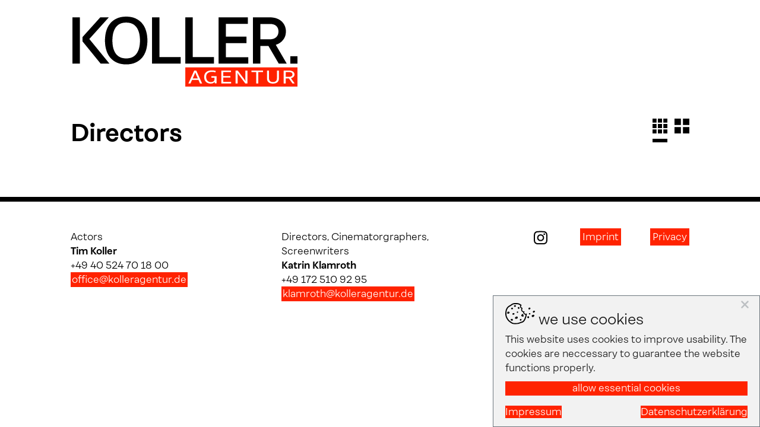

--- FILE ---
content_type: text/html; charset=UTF-8
request_url: https://www.kolleragentur.de/en/Directors.php
body_size: 3509
content:
<!DOCTYPE HTML>
<html dir="ltr" lang='en'>
    <head>			
        <title  >Directors | Agency Koller</title><meta  name="description" content="" /><meta  name="twitter:card" content="summary_large_image" /><meta  name="robots" content="index, follow" /><meta  property="og:title" content="Directors | Agency Koller" /><meta  name="twitter:title" content="Directors | Agency Koller" /><link  rel="canonical" href="https://www.kolleragentur.de/en/Directors.php" /><meta  property="og:url" content="https://www.kolleragentur.de/en/Directors.php" /><meta  property="og:type" content="website" /><meta  property="og:description" content="" /><meta  name="twitter:description" content="" /><meta  property="og:locale" content="en_GB" /><meta  property="og:site_name" content="Agency Koller" />
                        <meta charset="UTF-8" />
        <meta  name="viewport" content="width=device-width, initial-scale=1.0, shrink-to-fit=no" /><meta  name="generator" content="wsBlocks" /><meta  http-equiv="X-UA-Compatible" content="IE=edge" /><script  >var vSlider=new Array();</script><script  type="application/ld+json">{"@type":"Organisation","name":"Agentur Koller UG (haftungsbeschr\u00e4nkt)","email":"","telephone":"+49 40 524 70 18 00","faxNumber":"","duns":"","sameAs":[],"address":{"streetAddress":"Lindenstra\u00dfe 31a","postalCode":"20099","addressLocality":"Hamburg","@type":""},"member":{"name":"Tim Koller-Voswinkel","@type":""}}</script><link  rel="alternate" hreflang="de" href="https://www.kolleragentur.de/de/Regie.php" /><link  rel="alternate" hreflang="en" href="https://www.kolleragentur.de/en/Directors.php" /><link  rel="alternate" hreflang="x-default" href="https://www.kolleragentur.de/de/Regie.php" /><link  rel="preload" href="/wsBlocks/include/style-14101001.css" as="style" /><link  href="/wsBlocks/include/style-14101001.css" rel="stylesheet" /><link  href="/favicon.ico" rel="shortcut icon" /><link  href="https://www.kolleragentur.de/apple-touch-icon.png" rel="apple-touch-icon" />
			
        <link rel="stylesheet" href="/css/styles.css?v14"  media="none" onload="if(media!=='all')media='all'"/>
    </head>
    <body class="body---en--Directors  chrome131 noemode bs5 en-standard" >			
        
        <div class="navbar sticky-top" id="topnavNB">  <div class="container">    <div class="d-grid grid-12 w-100p">      <div class="grid-ces-1 grid-r-span-0 grid-cs-0 grid-rs-0"></div>      <div class="grid-ces-5 grid-r-span-0 grid-cs-0 grid-rs-0"><a href="/" class="navbar-brand">          <img src="/images/layout/logo.svg" alt="Agentur Koller" class="big" />          <img src="/images/layout/logo_klein.svg" alt="Agentur Koller" class="small" />        </a></div>      <div class="grid-ces-5 grid-r-span-0 grid-cs-0 grid-rs-0 text-end"><button class="navbar-toggler" type="button"          data-bs-toggle="collapse" data-bs-target="#topnav" aria-controls="topnav" aria-expanded="false"          aria-label="Toggle navigation">          <span class="navbar-toggler-icon"></span>        </button></div>      <div class="grid-ces-1 grid-r-span-0 grid-cs-0 grid-rs-0"></div>    </div>  </div>  <div class="w-100p">    <div class="collapse" id="topnav">      <div class="container">        <div class="row justify-content-center">          <div class="col-10">            <ul class="nav navTop">                            <li class="nav-item position_1 level_2 noactive">                <a href="/en/index.php" class="nav-link" target=""><span>Actors</span></a>              </li>                            <li class="nav-item position_2 level_2 active">                <a href="/en/Directors.php" class="nav-link" target=""><span>Directors</span></a>              </li>                            <li class="nav-item position_3 level_2 noactive">                <a href="/en/DOP.php" class="nav-link" target=""><span>DOPs</span></a>              </li>                            <li class="nav-item position_4 level_2 noactive">                <a href="/en/News.php" class="nav-link" target=""><span>News</span></a>              </li>                            <li class="nav-item position_5 level_2 noactive">                <a href="/en/Contact.php" class="nav-link" target=""><span>Contact</span></a>              </li>                            <li class="sprachtoggle">   <ul class="nav">          <li><a href="/de/Regie.php" class="text-capitalize">de</a></li>          <li class="active"><a href="/en/Directors.php" class="text-capitalize">en</a></li> </ul></li>            </ul>          </div>        </div>      </div>    </div>    <div class="bgw"></div>  </div>  </div>


        <section id="wsBlock1_1" class="wsBlock wsTypKW_wsBlocksprofiles wsEbene1  ">	<div class="container">        <div class="row justify-content-center">                <div class="col-10">                        <div id="filterLine" class="row my-3">                                <div class="col-md-6">                                        <h1>Directors</h1>                                </div>                                <div class="col-6 text-end d-none d-md-block">                                        <div class="form-check form-check-inline gridsize">                                                <input class="form-check-input" type="radio" name="gridSize" id="grid3"                                                        checked value="myGrid3">                                                <label class="form-check-label" for="grid3"></label>                                        </div>                                        <div class="form-check form-check-inline gridsize">                                                <input class="form-check-input" type="radio" name="gridSize" id="grid2"                                                        value="myGrid2">                                                <label class="form-check-label" for="grid2"></label>                                        </div>                                </div>                        </div>                        <div class="d-grid gridgap-10 gridgap-lg-30 myGrid3" id="ProfileList">                                                                                                      <div class="item gender-m" data-pid="5222852">                                    <a href="/en/Directors.php/5222852/Julius Maibaum">                                      <label for="isflipped5222852" class="innen">                                        <div class="div1"><img src="/_thumbnails_/755/13334_2750528.webp" alt="Julius Maibaum" height="500" title="Ⓒ Eva Johanna Maibaum" width="500" /></div>                                        <div class="div2">                                          <b class="d-block actorName">Julius Maibaum</b>                                          <div class="details">                                            <div class="">                                              born 1985                                            </div>                                            <div class="blind">                                                                                          </div>                                            <div class="">                                              Kassel, Hamburg                                            </div>                                            <div class="blind">                                                                                          </div>                                          </div>                                        </div>                                      </label>                                    </a>                                  </div>                                                                                                      <div class="item gender-f" data-pid="5155054">                                    <a href="/en/Directors.php/5155054/Maria Neheimer">                                      <label for="isflipped5155054" class="innen">                                        <div class="div1"><img src="/_thumbnails_/755/9953_2368778.webp" alt="Maria Neheimer" height="500" title="Ⓒ Richard Kranzin" width="500" /></div>                                        <div class="div2">                                          <b class="d-block actorName">Maria Neheimer</b>                                          <div class="details">                                            <div class="">                                              born 1989                                            </div>                                            <div class="blind">                                                                                          </div>                                            <div class="">                                              Berlin                                            </div>                                            <div class="blind">                                                                                          </div>                                          </div>                                        </div>                                      </label>                                    </a>                                  </div>                                                                                                      <div class="item gender-m" data-pid="5155056">                                    <a href="/en/Directors.php/5155056/Marcus Richardt">                                      <label for="isflipped5155056" class="innen">                                        <div class="div1"><img src="/_thumbnails_/755/796_1991565.webp" alt="Marcus Richardt" height="500" title="Ⓒ Yannik Willing" width="500" /></div>                                        <div class="div2">                                          <b class="d-block actorName">Marcus Richardt</b>                                          <div class="details">                                            <div class="">                                              born 1974                                            </div>                                            <div class="blind">                                                                                          </div>                                            <div class="">                                              Hamburg                                            </div>                                            <div class="">                                              German                                            </div>                                          </div>                                        </div>                                      </label>                                    </a>                                  </div>                        </div>                </div>        </div></div></section><footer id="unten" class="wsBlock wsTypKombi wsEbene1   pt-5">    <div class="container"><div role="" class="row justify-content-center align-items-start wsFlexTyp-standard" id="Kombiblk_block1__1"><div class="wsFlex col-10 xx has-wsBlocksKombi KombiEbene1 " id="Kombi_x_1blk_block1__1"><div role="" class="row justify-content-start align-items-start wsFlexTyp-standard" id="Kombi_x_1blk_block1__1blk_block1__1"><div class="wsFlex col-12 col-md-4 xx has-wsBlocksNurText KombiEbene2 " id="Kombi_x_1blk_block1__1"><div class="wsBlocksNurText "><p>Actors<br><strong>Tim Koller</strong><br>+49 40 524 70 18 00<br><a href="#" class="revmail " adi-data="ed.rutnegarellok@eciffo">ed.rutnegarellok@eciffo</a></p></div></div><div class="wsFlex col-12 col-md-4 xx has-wsBlocksNurText KombiEbene2 " id="Kombi_x_2blk_block1__1"><div class="wsBlocksNurText "><p>Directors, Cinematorgraphers, Screenwriters<br><strong>Katrin Klamroth</strong><br>+49 172 510 92 95<br><a href="#" class="revmail " adi-data="ed.rutnegarellok@htormalk">ed.rutnegarellok@htormalk</a></p></div></div><div class="wsFlex col-12 col-lg-4 xx has-wsBlocksNavigation KombiEbene2 text-end mt-3 mt-lg-0" id="Kombi_x_3blk_block1__1"><ul class="botnav">  <li><a href="https://www.instagram.com/agentur_koller/" target="_blank"><img class="instagram me-2" src="/images/layout/instagram.svg"><span class="hideSmall">Instagram</span></a></li>    <li class="position_1 level_1 noactive"><a href="/en/Imprint.php" class="p-1" target="">Imprint</a></li>    <li class="position_2 level_1 noactive"><a href="/en/Imprint.php#privacy" class="p-1" target="">Privacy</a></li>  </ul></div></div></div></div></div></footer>    
        <link  rel="preload" href="/wsBlocks/include/scripts-14101001.js" as="script" /><script  src="/wsBlocks/include/scripts-14101001.js" type="text/javascript"></script><div  id="cookie-hinweis" class=""><div class="innen">    <div class="chHeadline text-dark"><i class="cookie-bite"></i> we use cookies</div>    <div class="text-dark">This website uses cookies to improve usability. The cookies are neccessary to guarantee the website functions properly.</div>    <button class="d-block w-100 btn-danger text-white btn" id="CH_essential">allow essential cookies</button>    <div class="text-dark"></div>    <button class="d-block w-100 btn btn-primary blind" id="CH_all"></button>    <div class="row mt-3">        <div class="col-6"><a href="/en/Imprint.php" class="">Impressum</a></div>        <div class="col-6 text-end"><a href="/en/Imprint.php#privacy" class="">Datenschutzerklärung</a></div>    </div>    <div class="closer"><i class="fa-duotone fa-times"></i></div></div></div><script  type="text/javascript">window.addEventListener("load", function () {                    function startme_cookiebanner() {                        document.body.classList.add("cloaded");                                        var closer = document.querySelector("#cookie-hinweis .closer");                        if (closer) {                            closer.addEventListener("click", function() {                                var cookieHinweis = document.getElementById("cookie-hinweis");                                cookieHinweis.style.opacity = 1;                                (function fadeOut() {                                    if ((cookieHinweis.style.opacity -= 0.1) < 0) {                                        cookieHinweis.style.display = "none";                                        cookieHinweis.remove();                                    } else {                                        requestAnimationFrame(fadeOut);                                    }                                })();                            });                        }                                        var allCookiesButtons = document.querySelectorAll("#cookie-hinweis #all, #cookie-hinweis #CH_all");                        allCookiesButtons.forEach(function(button) {                            button.addEventListener("click", function() {                                document.getElementById("cookie-hinweis").remove();                                fetch("/webEdition/custom/apps/wsblocks/tools/wsSetC.php", {                                    method: "POST",                                    headers: {                                        "Content-Type": "application/x-www-form-urlencoded",                                    },                                    body: "sc=cookie_hinweis&val=3"                                }).then(function(response) {                                    window.location.reload();                                });                            });                        });                                        var essentialCookiesButtons = document.querySelectorAll("#cookie-hinweis #essential, #cookie-hinweis #CH_essential");                        essentialCookiesButtons.forEach(function(button) {                            button.addEventListener("click", function() {                                document.getElementById("cookie-hinweis").remove();                                var val = 2;                                fetch("/webEdition/custom/apps/wsblocks/tools/wsSetC.php", {                                    method: "POST",                                    headers: {                                        "Content-Type": "application/x-www-form-urlencoded",                                    },                                    body: "sc=cookie_hinweis&val=" + val                                }).then(function(response) {                                    window.location.reload();                                });                            });                        });                    }                                    startme_cookiebanner();                });</script>
				

				<script src="/js/animateCSSGrid.js"></script>
			<script src="/js/tools.min.js?v1"></script>
				<style>#nlFeld button {background-color: var(--bs-red) !important;}</style>
			    </body>
</html>

--- FILE ---
content_type: text/css
request_url: https://www.kolleragentur.de/css/styles.css?v14
body_size: 11523
content:
#devgrid{position:fixed;height:100vh;width:100%;left:0;z-index:-100}#devgrid .container{height:100%}#devgrid .container>div{display:grid;grid-template-columns:repeat(12, 1fr);height:100%;grid-gap:30px}#devgrid .container>div>div{background:rgba(0,0,0,.1)}:root{--bs-black: #000000;--male-bg: url("[data-uri]");--female-bg: url("[data-uri]");--ico-grid-3-bg: url([data-uri]);--ico-grid-2-bg: url([data-uri]);--bs-body-font-family: "FibraLight";--ico-instagram: url([data-uri]);--ico-playbtn: url([data-uri]);--ico-check-checked: url([data-uri]);--ico-check-unchecked: url([data-uri]);--ico-arrow-down: url([data-uri])}.navbar{--bs-navbar-toggler-icon-bg-expanded: url("[data-uri]");--bs-navbar-toggler-icon-bg: url("[data-uri]");--bs-navbar-toggler-border-color: transparent;--bs-navbar-toggler-focus-width: 0;--bs-navbar-toggler-font-size: 2.5rem}.nav{--bs-nav-link-padding-y: 0;--bs-nav-link-padding-x: 0}@font-face{font-family:"FibraBold";src:url("/fonts/FibraBold/font.woff2") format("woff2"),url("/fonts/FibraBold/font.woff") format("woff")}@font-face{font-family:"FibraBoldItalic";src:url("/fonts/FibraBoldItalic/font.woff2") format("woff2"),url("/fonts/FibraBoldItalic/font.woff") format("woff")}@font-face{font-family:"FibraLight";src:url("/fonts/FibraLight/font.woff2") format("woff2"),url("/fonts/FibraLight/font.woff") format("woff")}@font-face{font-family:"FibraLightItalic";src:url("/fonts/FibraLightItalic/font.woff2") format("woff2"),url("/fonts/FibraLightItalic/font.woff") format("woff")}@font-face{font-family:"Helvetica Now Text";src:local("Helvetica Now Text Regular"),local("Helvetica-Now-Text--Regular"),url("/fonts/HelveticaNowText-Regular.woff2") format("woff2"),url("/fonts/HelveticaNowText-Regular.woff") format("woff"),url("/fonts/HelveticaNowText-Regular.ttf") format("truetype");font-weight:400;font-style:normal}@font-face{font-family:"Helvetica Now Text";src:local("Helvetica Now Text Bold"),local("Helvetica-Now-Text--Bold"),url("/fonts/HelveticaNowText-Bold.woff2") format("woff2"),url("/fonts/HelveticaNowText-Bold.woff") format("woff"),url("/fonts/HelveticaNowText-Bold.ttf") format("truetype");font-weight:700;font-style:normal}h1,.h1,h2,.h2,h3,.h3,h4,.h4,h5,.h5,h6,.h6{font-family:"FibraBold"}body.sticky h1{font-size:1.8rem;margin-bottom:0}.instagram{content:var(--ico-instagram);width:23px;background:#fff}a{background-color:var(--bs-red)}a.anker{display:block;position:relative;top:-250px;visibility:hidden}a[href^=tel]{background-color:rgba(0,0,0,0);color:#000}p a{padding:2px}.item>a[data-fancybox]{padding:0}.container{max-width:1600px !important}.justify-items-center{justify-items:center}.icoArrowRight{content:var(--ico-arrow-down);transform:rotate(-90deg);height:.7rem;display:inline-block;padding-bottom:3px}b,strong{font-family:"FibraBold"}#topnavNB{padding-top:25px;background-color:#fff;padding-bottom:0}#topnavNB a{background-color:#fff;color:#000;padding:3px}body.sticky #topnavNB{padding-top:15px}body.sticky #topnavNB .bgw{width:100%;border-bottom:8px solid #000;margin-top:15px;margin-bottom:0}#topnavNB .navbar-brand{display:grid}#topnavNB .navbar-brand img{grid-column:1;grid-row:1}@media only screen and (min-width: 768px){#topnavNB .navbar-brand img.small{opacity:0;height:0;transition:all linear .35s}#topnavNB .navbar-brand img.big{opacity:1;height:118px;transition:all linear .35s}body.sticky #topnavNB .navbar-brand img.small{opacity:1;height:45px;transition:all linear .35s}body.sticky #topnavNB .navbar-brand img.big{opacity:0;height:0;transition:all linear .35s}}@media only screen and (max-width: 767px){#topnavNB .navbar-brand img.big{display:none}#topnavNB .navbar-brand img.small{opacity:1;height:67px;transition:all linear .35s}body.sticky #topnavNB .navbar-brand img.small{opacity:1;height:45px;transition:all linear .35s}}#topnavNB .navbar-toggler{padding:0;border:none}#topnavNB .navbar-toggler .navbar-toggler-icon{background-size:contain;width:55px;height:auto;aspect-ratio:1;transition:width linear .35s}body.sticky #topnavNB .navbar-toggler .navbar-toggler-icon{width:40px}#topnavNB .navbar-toggler[aria-expanded=true] .navbar-toggler-icon{background-image:var(--bs-navbar-toggler-icon-bg-expanded)}body.sticky #topnavNB .navbar-toggler[aria-expanded=true] .navbar-toggler-icon{width:40px}#topnavNB #topnav.show+.bgw,#topnavNB #topnav.collapsing+.bgw{width:100%;border-bottom:8px solid #000;margin-top:0;margin-bottom:0}#topnavNB #topnav ul.navTop{margin-top:3.1rem;margin-bottom:2.3rem;font-size:1.9rem;font-weight:bold}@media only screen and (min-width: 992px){#topnavNB #topnav ul.navTop{display:grid;column-gap:40px;grid-template-columns:repeat(6, auto)}}@media only screen and (max-width: 991px){#topnavNB #topnav ul.navTop{display:block}}@media only screen and (max-width: 991px){#topnavNB #topnav ul.navTop>li{padding-top:15px;padding-bottom:10px}}#topnavNB #topnav ul.navTop>li>a{display:initial}#topnavNB #topnav ul.navTop>li>a:hover{background-color:var(--bs-red);color:var(--bs-white)}#topnavNB #topnav ul.navTop>li.active>a{background-color:var(--bs-red);color:var(--bs-white)}#topnavNB #topnav ul.navTop .sprachtoggle{justify-self:end;grid-column:8}#topnavNB #topnav ul.navTop .sprachtoggle ul{grid-template-columns:3ch 3ch;display:grid}#topnavNB #topnav ul.navTop .sprachtoggle ul a{padding-right:2px;display:block;margin-right:3px;text-align:end;line-height:1}#topnavNB #topnav ul.navTop .sprachtoggle ul a:hover{text-decoration:underline 4px}#topnavNB #topnav ul.navTop .sprachtoggle ul li{position:relative}#topnavNB #topnav ul.navTop .sprachtoggle ul li::before{content:"";border-right:4px solid #000;position:absolute;left:4px;height:85%;bottom:0}#topnavNB #topnav ul.navTop .sprachtoggle ul li:first-of-type::before{border:none}#topnavNB #topnav ul.navTop .sprachtoggle ul li.active a{text-decoration:underline 4px}body.cloaded #cookie-hinweis:not([class*=alert-]){background-color:rgba(0,0,0,0) !important;padding:0}body.cloaded #cookie-hinweis:not([class*=alert-]) .chHeadline{font-size:1.5rem}body.cloaded #cookie-hinweis:not([class*=alert-]) a{background-color:var(--bs-red)}body.cloaded #cookie-hinweis:not([class*=alert-]) .innen{background-color:var(--bs-light);padding:.75rem 1.25rem;color:var(--bs-dark)}body.cloaded #cookie-hinweis:not([class*=alert-]) .innen .text-dark{color:var(--bs-dark) !important}body.cloaded #cookie-hinweis:not([class*=alert-]) button{text-align:center;display:inline-block;position:relative;padding:0px;color:var(--bs-light);border:none;background:var(--bs-red);color:var(--bs-dark)}body.cloaded #cookie-hinweis:not([class*=alert-]) .cookie-bite:before{display:inline-block;width:50px;height:50px;content:url([data-uri])}#filterLine{z-index:2;background-color:#fff;padding-top:15px}#filterLine #search{background-color:var(--bs-white);color:#000;text-align:left;border:none;border-bottom:2px solid var(--bs-red)}#filterLine #search::placeholder{color:gray;text-align:center;opacity:1;text-transform:uppercase}#filterLine #search:focus{outline:none}#filterLine .genderFilter{padding-left:20px;position:relative;padding-right:15px}#filterLine .genderFilter:before{content:"";width:15px;aspect-ratio:1;display:inline-block;position:absolute;left:0px;top:.3em;background-image:var(--ico-check-unchecked);background-size:contain}#filterLine .gridsize{padding-left:0;margin-left:.5rem;margin-right:0}#filterLine .gridsize .form-check-input{position:absolute;clip:rect(0, 0, 0, 0);pointer-events:none}#filterLine .gridsize label{width:25px;height:40px;border:none;background-color:#fff;background-size:contain;position:relative;background-repeat:no-repeat;border-bottom:6px solid rgba(0,0,0,0)}#filterLine .gridsize:hover label{border-bottom-color:var(--bs-black)}#filterLine .gridsize .form-check-input:checked+label{border-bottom-color:var(--bs-black)}#filterLine .gridsize #grid3+label{background-image:var(--ico-grid-3-bg)}#filterLine .gridsize #grid2+label{background-image:var(--ico-grid-2-bg)}#ProfileList.myGrid3{grid-template-columns:repeat(3, 1fr);transition:all ease-in-out .25s}#ProfileList.myGrid2{grid-template-columns:repeat(2, 1fr);transition:all ease-in-out .25s}@media only screen and (max-width: 767px){#ProfileList{grid-template-columns:1fr !important}}#ProfileList .item{cursor:pointer;aspect-ratio:1}#ProfileList .item a{padding:0 !important}#ProfileList .item .innen{transform-origin:unset !important;position:relative;display:block;height:100%}#ProfileList .item .innen .div1{background:#fff;position:absolute;width:100%;height:100%;left:0;top:0;padding:0;background-repeat:no-repeat;cursor:pointer}#ProfileList .item .innen .div1 img{object-fit:cover;height:100%;width:100%}#ProfileList .item .innen .div2{cursor:pointer;position:absolute;left:0;padding:10px;width:100%;hyphens:auto;padding-right:10px;display:grid;justify-content:center;align-content:center;text-align:center;bottom:0;height:2rem;color:#fff;background:rgba(0,0,0,0);opacity:1;height:2em}#ProfileList .item .innen .div2 .actorName{background:var(--bs-red);padding:10px 20px;position:absolute;bottom:0;width:100%}#ProfileList .item .innen .div2 .details{opacity:0}@media only screen and (max-width: 991px){#ProfileList .item .innen .div2{font-size:.9rem}}#ProfileList .item .innen:hover .div2{background:var(--bs-red);opacity:1;height:100%;transition:height ease-in-out .25s;text-align:left}#ProfileList .item .innen:hover .div2 .actorName{background:rgba(0,0,0,0);bottom:auto;position:relative;transition:bottom ease-in-out .25s;padding:0}#ProfileList .item .innen:hover .div2 .details{opacity:1}#ProfileList .item.gender-m .div1{background-image:var(--male-bg)}#ProfileList .item.gender-f .div1{background-image:var(--female-bg)}#ProfileList.withGenderFilter .item[class*=gender-]{display:none}#alle:checked~#filterLine [for=alle]:before{background-image:var(--ico-check-checked)}#alle:checked~#ProfileList>.gender-A{display:block}#male:checked~#filterLine [for=male]:before{background-image:var(--ico-check-checked)}#male:checked~#ProfileList>.gender-m{display:block}#female:checked~#filterLine [for=female]:before{background-image:var(--ico-check-checked)}#female:checked~#ProfileList>.gender-f{display:block}#diverse:checked~#filterLine [for=diverse]:before{background-image:var(--ico-check-checked)}#diverse:checked~#ProfileList>.gender-d{display:block}#female:not(:checked)+#male:not(:checked)+#diverse:not(:checked)~#ProfileList>.item{display:block}.wsTypKW_wsBlocksprofiles section#SecFotos .gal{margin-top:1px;column-count:2;column-gap:1px}.wsTypKW_wsBlocksprofiles section#SecFotos .gal .item{margin-bottom:1px}.wsTypKW_wsBlocksprofiles section:not(.noborder){border-top:8px solid #000;padding-top:35px;margin-top:35px}.wsTypKW_wsBlocksprofiles .sticknav{position:sticky;top:88px;background:#fff;z-index:750;padding-top:15px}.wsTypKW_wsBlocksprofiles .sticknav .c1{grid-template-columns:1fr repeat(10, 1fr) 1fr}.wsTypKW_wsBlocksprofiles .sticknav .c1 .c2{grid-column:2/span 10}@media only screen and (max-width: 767px){.wsTypKW_wsBlocksprofiles .sticknav .c1 .c2{grid-template-rows:2rem auto}}.wsTypKW_wsBlocksprofiles .sticknav .c1 .navbar-brand{white-space:inherit;margin:0}@media only screen and (max-width: 767px){.wsTypKW_wsBlocksprofiles .sticknav .c1 .navbar-brand{grid-column:1/span 2;grid-row:2}}.wsTypKW_wsBlocksprofiles .sticknav .c1 .navbar-nav{justify-content:end}@media only screen and (max-width: 767px){.wsTypKW_wsBlocksprofiles .sticknav .c1 #navbarNav,.wsTypKW_wsBlocksprofiles .sticknav .c1 #navbarNavMobil{grid-row:1}}.wsTypKW_wsBlocksprofiles .sticknav .nav-link{color:#000;font-weight:bold;background-color:#fff}.wsTypKW_wsBlocksprofiles .sticknav .nav-link.active,.wsTypKW_wsBlocksprofiles .sticknav .nav-link:hover,.wsTypKW_wsBlocksprofiles .sticknav .nav-link:focus{text-decoration:underline;text-underline-offset:3px;text-decoration-thickness:3px}.wsTypKW_wsBlocksprofiles .sticknav #navbarNavMobil{position:absolute;right:78px;top:25px;flex-wrap:inherit}@media only screen and (max-width: 767px){.wsTypKW_wsBlocksprofiles .sticknav #navbarNavMobil{right:10px}}.wsTypKW_wsBlocksprofiles .sticknav #navbarNavMobil .dropdown{width:18ch}.wsTypKW_wsBlocksprofiles .sticknav #navbarNavMobil .dropdown .dropdown-toggle{width:100%;text-align:left;background-color:#fff;font-weight:bold;border:none !important}.wsTypKW_wsBlocksprofiles .sticknav #navbarNavMobil .dropdown .dropdown-toggle::after{display:inline-block;margin-left:auto;vertical-align:0;content:var(--ico-arrow-down);border-top:none;border-right:none;border-bottom:0;border-left:none;position:absolute;right:15px}.wsTypKW_wsBlocksprofiles .sticknav #navbarNavMobil .dropdown .dropdown-menu{padding:1.3ch;width:100%;border:none;border-top-color:#000;border-top-style:solid;border-top-width:4px;border-top:none;margin-top:0;position:static;min-width:auto}.wsTypKW_wsBlocksprofiles .sticknav #navbarNavMobil .dropdown .dropdown-menu .link-item{display:block;width:100%;padding:var(--bs-dropdown-item-padding-y) var(--bs-dropdown-item-padding-x);clear:both;font-weight:400;color:var(--bs-dropdown-link-color);text-align:inherit;white-space:nowrap;background-color:rgba(0,0,0,0);border:0}.wsTypKW_wsBlocksprofiles .sticknav #navbarNavMobil .dropdown .dropdown-menu .link-item:hover,.wsTypKW_wsBlocksprofiles .sticknav #navbarNavMobil .dropdown .dropdown-menu .link-item:focus{color:#000;text-decoration:none;background-color:#fff}.wsTypKW_wsBlocksprofiles .sticknav #navbarNavMobil .dropdown .dropdown-menu .link-item .nav-link:hover{background-color:#fff}#Newslist .zeile p{margin:0}#Newslist .zeile .plink a{padding:4px 5px;font-weight:bold}footer{border-top:8px solid #000}footer a{background-color:var(--bs-red)}footer ul{display:grid;display:grid;grid-gap:15px;list-style-type:none;padding:0}@media only screen and (max-width: 991px){footer ul{display:flex;flex-wrap:wrap}}@media only screen and (min-width: 992px){footer ul{grid-template-columns:repeat(3, 1fr);grid-gap:15px}footer ul li:first-of-type{container-type:inline-size}}footer ul li:first-of-type a{background:rgba(0,0,0,0)}.hideSmall{display:none}@container (min-width: 11ch){.hideSmall{display:inline-block;background-color:var(--bs-red)}}/*# sourceMappingURL=styles.css.map */


--- FILE ---
content_type: text/javascript
request_url: https://www.kolleragentur.de/js/animateCSSGrid.js
body_size: 7998
content:
!function(t,n){"object"==typeof exports&&"object"==typeof module?module.exports=n():"function"==typeof define&&define.amd?define([],n):"object"==typeof exports?exports.animateCSSGrid=n():t.animateCSSGrid=n()}(window,(function(){return function(t){var n={};function r(e){if(n[e])return n[e].exports;var o=n[e]={i:e,l:!1,exports:{}};return t[e].call(o.exports,o,o.exports,r),o.l=!0,o.exports}return r.m=t,r.c=n,r.d=function(t,n,e){r.o(t,n)||Object.defineProperty(t,n,{enumerable:!0,get:e})},r.r=function(t){"undefined"!=typeof Symbol&&Symbol.toStringTag&&Object.defineProperty(t,Symbol.toStringTag,{value:"Module"}),Object.defineProperty(t,"__esModule",{value:!0})},r.t=function(t,n){if(1&n&&(t=r(t)),8&n)return t;if(4&n&&"object"==typeof t&&t&&t.__esModule)return t;var e=Object.create(null);if(r.r(e),Object.defineProperty(e,"default",{enumerable:!0,value:t}),2&n&&"string"!=typeof t)for(var o in t)r.d(e,o,function(n){return t[n]}.bind(null,o));return e},r.n=function(t){var n=t&&t.__esModule?function(){return t.default}:function(){return t};return r.d(n,"a",n),n},r.o=function(t,n){return Object.prototype.hasOwnProperty.call(t,n)},r.p="",r(r.s=14)}([function(t,n){t.exports=function(t){var n=typeof t;return null!=t&&("object"==n||"function"==n)}},function(t,n,r){var e=r(4),o=r(0),i="Expected a function";t.exports=function(t,n,r){var u=!0,a=!0;if("function"!=typeof t)throw new TypeError(i);return o(r)&&(u="leading"in r?!!r.leading:u,a="trailing"in r?!!r.trailing:a),e(t,n,{leading:u,maxWait:n,trailing:a})}},function(t,n,r){var e=r(6),o="object"==typeof self&&self&&self.Object===Object&&self,i=e||o||Function("return this")();t.exports=i},function(t,n,r){var e=r(2).Symbol;t.exports=e},function(t,n,r){var e=r(0),o=r(5),i=r(8),u="Expected a function",a=Math.max,c=Math.min;t.exports=function(t,n,r){var f,s,p,l,d,v,h=0,m=!1,g=!1,y=!0;if("function"!=typeof t)throw new TypeError(u);function b(n){var r=f,e=s;return f=s=void 0,h=n,l=t.apply(e,r)}function w(t){var r=t-v;return void 0===v||r>=n||r<0||g&&t-h>=p}function O(){var t=o();if(w(t))return x(t);d=setTimeout(O,function(t){var r=n-(t-v);return g?c(r,p-(t-h)):r}(t))}function x(t){return d=void 0,y&&f?b(t):(f=s=void 0,l)}function j(){var t=o(),r=w(t);if(f=arguments,s=this,v=t,r){if(void 0===d)return function(t){return h=t,d=setTimeout(O,n),m?b(t):l}(v);if(g)return clearTimeout(d),d=setTimeout(O,n),b(v)}return void 0===d&&(d=setTimeout(O,n)),l}return n=i(n)||0,e(r)&&(m=!!r.leading,p=(g="maxWait"in r)?a(i(r.maxWait)||0,n):p,y="trailing"in r?!!r.trailing:y),j.cancel=function(){void 0!==d&&clearTimeout(d),h=0,f=v=s=d=void 0},j.flush=function(){return void 0===d?l:x(o())},j}},function(t,n,r){var e=r(2);t.exports=function(){return e.Date.now()}},function(t,n,r){(function(n){var r="object"==typeof n&&n&&n.Object===Object&&n;t.exports=r}).call(this,r(7))},function(t,n){var r;r=function(){return this}();try{r=r||new Function("return this")()}catch(t){"object"==typeof window&&(r=window)}t.exports=r},function(t,n,r){var e=r(0),o=r(9),i=NaN,u=/^\s+|\s+$/g,a=/^[-+]0x[0-9a-f]+$/i,c=/^0b[01]+$/i,f=/^0o[0-7]+$/i,s=parseInt;t.exports=function(t){if("number"==typeof t)return t;if(o(t))return i;if(e(t)){var n="function"==typeof t.valueOf?t.valueOf():t;t=e(n)?n+"":n}if("string"!=typeof t)return 0===t?t:+t;t=t.replace(u,"");var r=c.test(t);return r||f.test(t)?s(t.slice(2),r?2:8):a.test(t)?i:+t}},function(t,n,r){var e=r(10),o=r(13),i="[object Symbol]";t.exports=function(t){return"symbol"==typeof t||o(t)&&e(t)==i}},function(t,n,r){var e=r(3),o=r(11),i=r(12),u="[object Null]",a="[object Undefined]",c=e?e.toStringTag:void 0;t.exports=function(t){return null==t?void 0===t?a:u:c&&c in Object(t)?o(t):i(t)}},function(t,n,r){var e=r(3),o=Object.prototype,i=o.hasOwnProperty,u=o.toString,a=e?e.toStringTag:void 0;t.exports=function(t){var n=i.call(t,a),r=t[a];try{t[a]=void 0;var e=!0}catch(t){}var o=u.call(t);return e&&(n?t[a]=r:delete t[a]),o}},function(t,n){var r=Object.prototype.toString;t.exports=function(t){return r.call(t)}},function(t,n){t.exports=function(t){return null!=t&&"object"==typeof t}},function(t,n,r){"use strict";r.r(n);var e=function(t){return function(n){return 1-t(1-n)}},o=function(t){return function(n){return n<=.5?t(2*n)/2:(2-t(2*(1-n)))/2}},i=function(t){return function(n){return n*n*((t+1)*n-t)}},u=function(t){var n=i(t);return function(t){return(t*=2)<1?.5*n(t):.5*(2-Math.pow(2,-10*(t-1)))}},a=function(t){return function(n){return Math.pow(n,t)}}(2),c=e(a),f=o(a),s=function(t){return 1-Math.sin(Math.acos(t))},p=e(s),l=o(p),d=i(1.525),v=e(d),h=o(d),m=u(1.525);var g,y=0,b="undefined"!=typeof window&&void 0!==window.requestAnimationFrame?function(t){return window.requestAnimationFrame(t)}:function(t){var n=Date.now(),r=Math.max(0,16.7-(n-y));y=n+r,setTimeout((function(){return t(y)}),r)};!function(t){t.Read="read",t.Update="update",t.Render="render",t.PostRender="postRender",t.FixedUpdate="fixedUpdate"}(g||(g={}));var w=1/60*1e3,O=!0,x=!1,j=!1,M={delta:0,timestamp:0},P=[g.Read,g.Update,g.Render,g.PostRender],C=function(t){return x=t},S=P.reduce((function(t,n){var r,e,o,i,u,a,c,f,s,p=(r=C,e=[],o=[],i=0,u=!1,a=0,c=new WeakSet,f=new WeakSet,s={cancel:function(t){var n=o.indexOf(t);c.add(t),-1!==n&&o.splice(n,1)},process:function(t){var n,p;if(u=!0,e=(n=[o,e])[0],(o=n[1]).length=0,i=e.length)for(a=0;a<i;a++)(p=e[a])(t),!0!==f.has(p)||c.has(p)||(s.schedule(p),r(!0));u=!1},schedule:function(t,n,r){var a=r&&u,c=a?e:o;n&&f.add(t),-1===c.indexOf(t)&&(c.push(t),a&&(i=e.length))}});return t.sync[n]=function(t,n,r){return void 0===n&&(n=!1),void 0===r&&(r=!1),x||k(),p.schedule(t,n,r),t},t.cancelSync[n]=function(t){return p.cancel(t)},t.steps[n]=p,t}),{steps:{},sync:{},cancelSync:{}}),A=S.steps,E=S.sync,T=S.cancelSync,X=function(t){return A[t].process(M)},Y=function(t){x=!1,M.delta=O?w:Math.max(Math.min(t-M.timestamp,40),1),O||(w=M.delta),M.timestamp=t,j=!0,P.forEach(X),j=!1,x&&(O=!1,b(Y))},k=function(){x=!0,O=!0,j||b(Y)},R=E,_=r(1),F=r.n(_),I=function(t,n){return(I=Object.setPrototypeOf||{__proto__:[]}instanceof Array&&function(t,n){t.__proto__=n}||function(t,n){for(var r in n)n.hasOwnProperty(r)&&(t[r]=n[r])})(t,n)};function $(t,n){function r(){this.constructor=t}I(t,n),t.prototype=null===n?Object.create(n):(r.prototype=n.prototype,new r)}var N=function(){return(N=Object.assign||function(t){for(var n,r=1,e=arguments.length;r<e;r++)for(var o in n=arguments[r])Object.prototype.hasOwnProperty.call(n,o)&&(t[o]=n[o]);return t}).apply(this,arguments)};function G(t,n){var r={};for(var e in t)Object.prototype.hasOwnProperty.call(t,e)&&n.indexOf(e)<0&&(r[e]=t[e]);if(null!=t&&"function"==typeof Object.getOwnPropertySymbols){var o=0;for(e=Object.getOwnPropertySymbols(t);o<e.length;o++)n.indexOf(e[o])<0&&(r[e[o]]=t[e[o]])}return r}
/*! *****************************************************************************
Copyright (c) Microsoft Corporation. All rights reserved.
Licensed under the Apache License, Version 2.0 (the "License"); you may not use
this file except in compliance with the License. You may obtain a copy of the
License at http://www.apache.org/licenses/LICENSE-2.0

THIS CODE IS PROVIDED ON AN *AS IS* BASIS, WITHOUT WARRANTIES OR CONDITIONS OF ANY
KIND, EITHER EXPRESS OR IMPLIED, INCLUDING WITHOUT LIMITATION ANY IMPLIED
WARRANTIES OR CONDITIONS OF TITLE, FITNESS FOR A PARTICULAR PURPOSE,
MERCHANTABLITY OR NON-INFRINGEMENT.

See the Apache Version 2.0 License for specific language governing permissions
and limitations under the License.
***************************************************************************** */
var L=function(){return(L=Object.assign||function(t){for(var n,r=1,e=arguments.length;r<e;r++)for(var o in n=arguments[r])Object.prototype.hasOwnProperty.call(n,o)&&(t[o]=n[o]);return t}).apply(this,arguments)},B=function(t,n){return function(r){return Math.max(Math.min(r,n),t)}},W=function(t){return function(n){return"string"==typeof n&&0===n.indexOf(t)}},q=function(t){return t%1?Number(t.toFixed(5)):t},U={test:function(t){return"number"==typeof t},parse:parseFloat,transform:function(t){return t}},V=(L({},U,{transform:B(0,1)}),L({},U,{default:1}),function(t){return{test:function(n){return"string"==typeof n&&n.endsWith(t)&&1===n.split(" ").length},parse:parseFloat,transform:function(n){return""+n+t}}}),z=V("deg"),D=V("%"),K=V("px"),H=V("vh"),J=V("vw"),Q=B(0,255),Z=/^(#[0-9a-f]{3}|#(?:[0-9a-f]{2}){2,4}|(rgb|hsl)a?\((-?\d+%?[,\s]+){2,3}\s*[\d\.]+%?\))$/i,tt=function(t){return void 0!==t.red},nt=function(t){return void 0!==t.hue},rt=function(t){var n=t.length;return function(r){if("string"!=typeof r)return r;for(var e,o={},i=function(t){return"string"==typeof t?t.split(/,\s*/):[t]}((e=r).substring(e.indexOf("(")+1,e.lastIndexOf(")"))),u=0;u<n;u++)o[t[u]]=void 0!==i[u]?parseFloat(i[u]):1;return o}},et=L({},U,{transform:function(t){return Math.round(Q(t))}}),ot=W("rgb"),it={test:function(t){return"string"==typeof t?ot(t):tt(t)},parse:rt(["red","green","blue","alpha"]),transform:function(t){var n=t.red,r=t.green,e=t.blue,o=t.alpha;return function(t){var n=t.red,r=t.green,e=t.blue,o=t.alpha;return"rgba("+n+", "+r+", "+e+", "+(void 0===o?1:o)+")"}({red:et.transform(n),green:et.transform(r),blue:et.transform(e),alpha:q(o)})}},ut=W("hsl"),at={test:function(t){return"string"==typeof t?ut(t):nt(t)},parse:rt(["hue","saturation","lightness","alpha"]),transform:function(t){var n=t.hue,r=t.saturation,e=t.lightness,o=t.alpha;return function(t){var n=t.hue,r=t.saturation,e=t.lightness,o=t.alpha;return"hsla("+n+", "+r+", "+e+", "+(void 0===o?1:o)+")"}({hue:Math.round(n),saturation:D.transform(q(r)),lightness:D.transform(q(e)),alpha:q(o)})}},ct=L({},it,{test:W("#"),parse:function(t){var n="",r="",e="";return t.length>4?(n=t.substr(1,2),r=t.substr(3,2),e=t.substr(5,2)):(n=t.substr(1,1),r=t.substr(2,1),e=t.substr(3,1),n+=n,r+=r,e+=e),{red:parseInt(n,16),green:parseInt(r,16),blue:parseInt(e,16),alpha:1}}}),ft={test:function(t){return"string"==typeof t&&Z.test(t)||it.test(t)||at.test(t)||ct.test(t)},parse:function(t){return it.test(t)?it.parse(t):at.test(t)?at.parse(t):ct.test(t)?ct.parse(t):t},transform:function(t){return tt(t)?it.transform(t):nt(t)?at.transform(t):t}},st=/(-)?(\d[\d\.]*)/g,pt=/(#[0-9a-f]{6}|#[0-9a-f]{3}|#(?:[0-9a-f]{2}){2,4}|(rgb|hsl)a?\((-?\d+%?[,\s]+){2,3}\s*[\d\.]+%?\))/gi,lt=function(t){if("string"!=typeof t||!isNaN(t))return!1;var n=0,r=t.match(st),e=t.match(pt);return r&&(n+=r.length),e&&(n+=e.length),n>0},dt=function(t){var n=t,r=[],e=n.match(pt);e&&(n=n.replace(pt,"${c}"),r.push.apply(r,e.map(ft.parse)));var o=n.match(st);return o&&r.push.apply(r,o.map(U.parse)),r},vt=function(t){var n=t,r=0,e=t.match(pt),o=e?e.length:0;if(e)for(var i=0;i<o;i++)n=n.replace(e[i],"${c}"),r++;var u=n.match(st),a=u?u.length:0;if(u)for(i=0;i<a;i++)n=n.replace(u[i],"${n}"),r++;return function(t){for(var e=n,i=0;i<r;i++)e=e.replace(i<o?"${c}":"${n}",i<o?ft.transform(t[i]):q(t[i]));return e}};var ht=function(t){return"number"==typeof t},mt=function(t){return function(n,r,e){return void 0!==e?t(n,r,e):function(e){return t(n,r,e)}}},gt=mt((function(t,n,r){return Math.min(Math.max(r,t),n)})),yt=function(t,n,r){var e=n-t;return 0===e?1:(r-t)/e},bt=function(t,n,r){return-r*t+r*n+t},wt=function(){return(wt=Object.assign||function(t){for(var n,r=1,e=arguments.length;r<e;r++)for(var o in n=arguments[r])Object.prototype.hasOwnProperty.call(n,o)&&(t[o]=n[o]);return t}).apply(this,arguments)},Ot=function(t,n,r){var e=t*t,o=n*n;return Math.sqrt(r*(o-e)+e)},xt=[ct,it,at],jt=function(t){return xt.find((function(n){return n.test(t)}))},Mt=function(t,n){var r=jt(t),e=jt(n);r.transform,e.transform;var o=r.parse(t),i=e.parse(n),u=wt({},o),a=r===at?bt:Ot;return function(t){for(var n in u)"alpha"!==n&&(u[n]=a(o[n],i[n],t));return u.alpha=bt(o.alpha,i.alpha,t),r.transform(u)}},Pt=function(t,n){return function(r){return n(t(r))}},Ct=function(){for(var t=[],n=0;n<arguments.length;n++)t[n]=arguments[n];return t.reduce(Pt)},St=function(t,n){var r=t.slice(),e=r.length,o=t.map((function(t,r){var e=n[r];return ht(t)?function(n){return bt(t,e,n)}:ft.test(t)?Mt(t,e):At(t,e)}));return function(t){for(var n=0;n<e;n++)r[n]=o[n](t);return r}},At=function(t,n){var r=vt(t);return r(t),vt(n)(t),Ct(St(dt(t),dt(n)),r)},Et=(mt(bt),function(t){return t}),Tt=function(t){return void 0===t&&(t=Et),mt((function(n,r,e){var o=r-e,i=-(0-n+1)*(0-t(Math.abs(o)));return o<=0?r+i:r-i}))},Xt=(Tt(),Tt(Math.sqrt),mt((function(t,n,r){var e=n-t;return((r-t)%e+e)%e+t})),gt(0,1),function(t){return function(n){return 1-t(1-n)}}),Yt=function(t){return t},kt=function(t){return function(n){return Math.pow(n,t)}}(2),Rt=Xt(kt);var _t=function(){function t(t){void 0===t&&(t={}),this.props=t}return t.prototype.applyMiddleware=function(t){return this.create(N({},this.props,{middleware:this.props.middleware?[t].concat(this.props.middleware):[t]}))},t.prototype.pipe=function(){for(var t=[],n=0;n<arguments.length;n++)t[n]=arguments[n];var r=1===t.length?t[0]:Ct.apply(void 0,t);return this.applyMiddleware((function(t){return function(n){return t(r(n))}}))},t.prototype.while=function(t){return this.applyMiddleware((function(n,r){return function(e){return t(e)?n(e):r()}}))},t.prototype.filter=function(t){return this.applyMiddleware((function(n){return function(r){return t(r)&&n(r)}}))},t}(),Ft=function(){return function(t,n){var r=t.middleware,e=t.onComplete,o=this;this.isActive=!0,this.update=function(t){o.observer.update&&o.updateObserver(t)},this.complete=function(){o.observer.complete&&o.isActive&&o.observer.complete(),o.onComplete&&o.onComplete(),o.isActive=!1},this.error=function(t){o.observer.error&&o.isActive&&o.observer.error(t),o.isActive=!1},this.observer=n,this.updateObserver=function(t){return n.update(t)},this.onComplete=e,n.update&&r&&r.length&&r.forEach((function(t){return o.updateObserver=t(o.updateObserver,o.complete)}))}}(),It=function(t,n,r){var e=n.middleware;return new Ft({middleware:e,onComplete:r},"function"==typeof t?{update:t}:t)},$t=function(t){function n(){return null!==t&&t.apply(this,arguments)||this}return $(n,t),n.prototype.create=function(t){return new n(t)},n.prototype.start=function(t){void 0===t&&(t={});var n=!1,r={stop:function(){}},e=this.props,o=e.init,i=G(e,["init"]),u=o(It(t,i,(function(){n=!0,r.stop()})));return r=u?N({},r,u):r,t.registerParent&&t.registerParent(r),n&&r.stop(),r},n}(_t),Nt=function(t){return new $t({init:t})},Gt=function(t){var n=t.getCount,r=t.getFirst,e=t.getOutput,o=t.mapApi,i=t.setProp,u=t.startActions;return function(t){return Nt((function(a){var c=a.update,f=a.complete,s=a.error,p=n(t),l=e(),d=function(){return c(l)},v=0,h=u(t,(function(t,n){var r=!1;return t.start({complete:function(){r||(r=!0,++v===p&&R.update(f))},error:s,update:function(t){i(l,n,t),R.update(d,!1,!0)}})}));return Object.keys(r(h)).reduce((function(t,n){return t[n]=o(h,n),t}),{})}))}},Lt=Gt({getOutput:function(){return{}},getCount:function(t){return Object.keys(t).length},getFirst:function(t){return t[Object.keys(t)[0]]},mapApi:function(t,n){return function(){for(var r=[],e=0;e<arguments.length;e++)r[e]=arguments[e];return Object.keys(t).reduce((function(e,o){var i;return t[o][n]&&(r[0]&&void 0!==r[0][o]?e[o]=t[o][n](r[0][o]):e[o]=(i=t[o])[n].apply(i,r)),e}),{})}},setProp:function(t,n,r){return t[n]=r},startActions:function(t,n){return Object.keys(t).reduce((function(r,e){return r[e]=n(t[e],e),r}),{})}}),Bt=Gt({getOutput:function(){return[]},getCount:function(t){return t.length},getFirst:function(t){return t[0]},mapApi:function(t,n){return function(){for(var r=[],e=0;e<arguments.length;e++)r[e]=arguments[e];return t.map((function(t,e){if(t[n])return Array.isArray(r[0])?t[n](r[0][e]):t[n].apply(t,r)}))}},setProp:function(t,n,r){return t[n]=r},startActions:function(t,n){return t.map((function(t,r){return n(t,r)}))}}),Wt=function(){for(var t=[],n=0;n<arguments.length;n++)t[n]=arguments[n];return Bt(t)},qt=[K,D,z,H,J],Ut=function(t){return qt.find((function(n){return n.test(t)}))},Vt=function(t,n){return t(n)},zt=function(t,n,r){var e=r[0],o=n[e].map((function(e,o){var i=r.reduce(function(t){return function(n,r){return n[r]=n[r][t],n}}(o),N({},n));return Zt(e)(t,i)}));return Wt.apply(void 0,o)},Dt=function(t,n,r){var e=r[0],o=Object.keys(n[e]).reduce((function(o,i){var u=r.reduce(function(t){return function(n,r){return n[r]=n[r][t],n}}(i),N({},n));return o[i]=Zt(n[e][i])(t,u),o}),{});return Lt(o)},Kt=function(t,n){var r=n.from,e=n.to,o=G(n,["from","to"]),i=Ut(r)||Ut(e),u=i.transform,a=i.parse;return t(N({},o,{from:"string"==typeof r?a(r):r,to:"string"==typeof e?a(e):e})).pipe(u)},Ht=function(t,n){var r=n.from,e=n.to,o=G(n,["from","to"]);return t(N({},o,{from:0,to:1})).pipe(Mt(r,e),ft.transform)},Jt=function(t,n){var r=n.from,e=n.to,o=G(n,["from","to"]),i=vt(r);return i(r),vt(e)(r),t(N({},o,{from:0,to:1})).pipe(St(dt(r),dt(e)),i)},Qt=function(t,n){var r=function(t){var n=Object.keys(t),r=function(n,r){return void 0!==n&&!t[r](n)};return{getVectorKeys:function(t){return n.reduce((function(n,e){return r(t[e],e)&&n.push(e),n}),[])},testVectorProps:function(t){return t&&n.some((function(n){return r(t[n],n)}))}}}(n),e=r.testVectorProps,o=r.getVectorKeys;return function(n){if(!e(n))return t(n);var r=o(n),i=n[r[0]];return Zt(i)(t,n,r)}},Zt=function(t){var n=Vt;return"number"==typeof t?n=Vt:Array.isArray(t)?n=zt:!function(t){return Boolean(Ut(t))}(t)?ft.test(t)?n=Ht:lt(t)?n=Jt:"object"==typeof t&&(n=Dt):n=Kt,n},tn=Qt((function(t){var n=t.from,r=void 0===n?0:n,e=t.to,o=void 0===e?1:e,i=t.ease,u=void 0===i?Yt:i;return Nt((function(t){var n=t.update;return{seek:function(t){return n(t)}}})).pipe(u,(function(t){return bt(r,o,t)}))}),{ease:function(t){return"function"==typeof t},from:U.test,to:U.test}),nn=gt(0,1),rn=function(t){return void 0===t&&(t={}),Nt((function(n){var r,e=n.update,o=n.complete,i=t.duration,u=void 0===i?300:i,a=t.ease,c=void 0===a?Rt:a,f=t.flip,s=void 0===f?0:f,p=t.loop,l=void 0===p?0:p,d=t.yoyo,v=void 0===d?0:d,h=t.from,m=void 0===h?0:h,g=t.to,y=void 0===g?1:g,b=t.elapsed,w=void 0===b?0:b,O=t.playDirection,x=void 0===O?1:O,j=t.flipCount,M=void 0===j?0:j,P=t.yoyoCount,C=void 0===P?0:P,S=t.loopCount,A=void 0===S?0:S,E=tn({from:m,to:y,ease:c}).start(e),X=0,Y=!1,k=function(){return x*=-1},_=function(){X=nn(yt(0,u,w)),E.seek(X)},F=function(){Y=!0,r=R.update((function(t){var n=t.delta;w+=n*x,_(),function(){var t,n=1===x?Y&&w>=u:Y&&w<=0;if(!n)return!1;if(n&&!l&&!s&&!v)return!0;var r=!1;return l&&A<l?(w=0,A++,r=!0):s&&M<s?(w=u-w,E=tn({from:m=(t=[y,m])[0],to:y=t[1],ease:c}).start(e),M++,r=!0):v&&C<v&&(k(),C++,r=!0),!r}()&&o&&(T.update(r),R.update(o,!1,!0))}),!0)},I=function(){Y=!1,r&&T.update(r)};return F(),{isActive:function(){return Y},getElapsed:function(){return gt(0,u,w)},getProgress:function(){return X},stop:function(){I()},pause:function(){return I(),this},resume:function(){return Y||F(),this},seek:function(t){return w=bt(0,u,t),R.update(_,!1,!0),this},reverse:function(){return k(),this}}}))},en=function(t,n,r){return Nt((function(e){var o=e.update,i=n.split(" ").map((function(n){return t.addEventListener(n,o,r),n}));return{stop:function(){return i.forEach((function(n){return t.removeEventListener(n,o,r)}))}}}))},on=function(){return{clientX:0,clientY:0,pageX:0,pageY:0,x:0,y:0}},un=function(t,n){return void 0===n&&(n={clientX:0,clientY:0,pageX:0,pageY:0,x:0,y:0}),n.clientX=n.x=t.clientX,n.clientY=n.y=t.clientY,n.pageX=t.pageX,n.pageY=t.pageY,n},an=[on()];if("undefined"!=typeof document){en(document,"touchstart touchmove",{passive:!0,capture:!0}).start((function(t){var n=t.touches;!0;var r=n.length;an.length=0;for(var e=0;e<r;e++){var o=n[e];an.push(un(o))}}))}var cn=on();if("undefined"!=typeof document){en(document,"mousedown mousemove",!0).start((function(t){!0,un(t,cn)}))}r.d(n,"wrapGrid",(function(){return vn}));var fn={anticipate:m,backIn:d,backInOut:h,backOut:v,circIn:s,circInOut:l,circOut:p,easeIn:a,easeInOut:f,easeOut:c,linear:function(t){return t}},sn="animateGridId",pn=function(t){return t?Array.prototype.slice.call(t):[]},ln=function(t,n){var r=n.getBoundingClientRect(),e={top:r.top,left:r.left,width:r.width,height:r.height};return e.top-=t.top,e.left-=t.left,e.top=Math.max(e.top,0),e.left=Math.max(e.left,0),e},dn=function(t,n){var r=n.translateX,e=n.translateY,o=n.scaleX,i=n.scaleY,u=arguments.length>2&&void 0!==arguments[2]?arguments[2]:{},a=u.immediate,c=0===r&&0===e&&1===o&&1===i,f=function(){t.style.transform=c?"":"translateX(".concat(r,"px) translateY(").concat(e,"px) scaleX(").concat(o,") scaleY(").concat(i,")")};a?f():R.render(f);var s=t.children[0];if(s){var p=function(){s.style.transform=c?"":"scaleX(".concat(1/o,") scaleY(").concat(1/i,")")};a?p():R.render(p)}},vn=function(t){var n=arguments.length>1&&void 0!==arguments[1]?arguments[1]:{},r=n.duration,e=void 0===r?250:r,o=n.stagger,i=void 0===o?0:o,u=n.easing,a=void 0===u?"easeInOut":u,c=n.onStart,f=void 0===c?function(){}:c,s=n.onEnd,p=void 0===s?function(){}:s;if(!fn[a])throw new Error("".concat(a," is not a valid easing name"));var l=!1,d=function(t){l=!0,t(),setTimeout((function(){l=!1}),0)},v={},h=function(n){var r=t.getBoundingClientRect();pn(n).forEach((function(t){if("function"==typeof t.getBoundingClientRect){if(!t.dataset[sn]){var n="".concat(Math.random());t.dataset[sn]=n}var e=t.dataset[sn];v[e]||(v[e]={});var o=ln(r,t);v[e].rect=o,v[e].gridBoundingClientRect=r}}))};h(t.children);var m=F()((function(){var n=document.querySelector("body"),r=n&&!n.contains(t);t&&!r||window.removeEventListener("resize",m),h(t.children)}),250);window.addEventListener("resize",m);var g=F()((function(){h(t.children)}),20);t.addEventListener("scroll",g);var y=function(n){if("forceGridAnimation"!==n){if(!n.filter((function(t){return"class"===t.attributeName||t.addedNodes.length||t.removedNodes.length})).length)return;if(l)return}var r=t.getBoundingClientRect(),o=pn(t.children);o.filter((function(t){var n=v[t.dataset[sn]];if(n&&n.stopTween)return n.stopTween(),delete n.stopTween,!0})).forEach((function(t){t.style.transform="";var n=t.children[0];n&&(n.style.transform="")}));var u=o.map((function(t){return{childCoords:{},el:t,boundingClientRect:ln(r,t)}})).filter((function(t){var n=t.el,r=t.boundingClientRect,e=v[n.dataset[sn]];return e?r.top!==e.rect.top||r.left!==e.rect.left||r.width!==e.rect.width||r.height!==e.rect.height:(h([n]),!1)}));if(u.forEach((function(t){var n=t.el;if(pn(n.children).length>1)throw new Error("Make sure every grid item has a single container element surrounding its children")})),u.length){var c=u.map((function(t){return t.el}));d((function(){return f(c)}));var s=[];u.map((function(t){var n=t.el.children[0];return n&&(t.childCoords=ln(r,n)),t})).forEach((function(t,n){var r=t.el,o=t.boundingClientRect,u=o.top,c=o.left,f=o.width,p=o.height,l=t.childCoords,d=l.top,m=l.left,g=r.children[0],y=v[r.dataset[sn]],b={scaleX:y.rect.width/f,scaleY:y.rect.height/p,translateX:y.rect.left-c,translateY:y.rect.top-u};r.style.transformOrigin="0 0",g&&m===c&&d===u&&(g.style.transformOrigin="0 0");var w=function(){},O=new Promise((function(t){w=t}));s.push(O),dn(r,b,{immediate:!0});var x=function(){var t=rn({from:b,to:{translateX:0,translateY:0,scaleX:1,scaleY:1},duration:e,ease:fn[a]}).start({update:function(t){dn(r,t),R.postRender((function(){return h([r])}))},complete:w}).stop;y.stopTween=t};if("number"!=typeof i)x();else{var j=setTimeout((function(){R.update(x)}),i*n);y.stopTween=function(){return clearTimeout(j)}}})),Promise.all(s).then((function(){p(c)}))}},b=new MutationObserver(y);b.observe(t,{childList:!0,attributes:!0,subtree:!0,attributeFilter:["class"]});var w=function(){window.removeEventListener("resize",m),t.removeEventListener("scroll",g),b.disconnect()},O=function(){return y("forceGridAnimation")};return{unwrapGrid:w,forceGridAnimation:O}}}])}));
//# sourceMappingURL=main.js.map


--- FILE ---
content_type: image/svg+xml
request_url: https://www.kolleragentur.de/images/layout/logo_klein.svg
body_size: 164
content:
<?xml version="1.0" encoding="UTF-8"?>
<svg id="Ebene_2" data-name="Ebene 2" xmlns="http://www.w3.org/2000/svg" viewBox="0 0 69.81 87.62">
  <path d="m14.04,87.62H0V0h14.04v87.62Zm17.81-46.54l37.96,46.54h-16.64L18.98,45.37v-8.06L52.52,0h16.12L31.85,41.08Z"/>
</svg>

--- FILE ---
content_type: image/svg+xml
request_url: https://www.kolleragentur.de/images/layout/logo.svg
body_size: 4001
content:
<?xml version="1.0" encoding="UTF-8"?>
<svg xmlns="http://www.w3.org/2000/svg" viewBox="0 0 425.09 132.51">
  <defs>
    <style>
      .cls-1 {
        fill: #fff;
      }

      .cls-2 {
        fill: #ff2300;
      }
    </style>
  </defs>
  <g id="Ebene_1" data-name="Ebene 1">
    <rect class="cls-2" x="212.94" y="96.14" width="212.15" height="36.38"/>
  </g>
  <g id="Ebene_2" data-name="Ebene 2">
    <g>
      <path d="m14.04,89.05H0V1.43h14.04v87.62Zm17.81-46.54l37.96,46.54h-16.64L18.98,46.8v-8.06L52.52,1.43h16.12L31.85,42.51Z"/>
      <path d="m101.4,0c6.76,0,12.65,1.15,17.68,3.45,5.03,2.3,9.21,5.46,12.54,9.49,3.34,4.03,5.81,8.82,7.41,14.37,1.6,5.55,2.4,11.53,2.4,17.94s-.8,12.39-2.4,17.94c-1.6,5.55-4.07,10.33-7.41,14.37-3.34,4.03-7.52,7.19-12.54,9.49-5.03,2.29-10.92,3.45-17.68,3.45s-12.65-1.15-17.68-3.45c-5.03-2.3-9.21-5.46-12.54-9.49-3.34-4.03-5.81-8.82-7.41-14.37-1.6-5.54-2.4-11.53-2.4-17.94s.8-12.39,2.4-17.94c1.6-5.54,4.07-10.33,7.41-14.37,3.33-4.03,7.52-7.19,12.54-9.49,5.03-2.3,10.92-3.45,17.68-3.45Zm0,79.17c8.67,0,15.17-2.97,19.5-8.91,4.33-5.93,6.5-14.28,6.5-25.02s-2.17-19.09-6.5-25.03c-4.33-5.94-10.83-8.91-19.5-8.91s-15.17,2.97-19.5,8.91c-4.33,5.94-6.5,14.28-6.5,25.03s2.17,19.09,6.5,25.02c4.33,5.94,10.83,8.91,19.5,8.91Z"/>
      <path d="m150.15,1.43h14.04v75.14h40.04v12.48h-54.08V1.43Z"/>
      <path d="m212.94,1.43h14.04v75.14h40.04v12.48h-54.08V1.43Z"/>
      <path d="m275.73,1.43h55.25v12.35h-41.47v24.18h38.87v12.22h-38.87v26.65h42.25v12.22h-56.03V1.43Z"/>
      <path d="m402.78,28.21c0,6.07-1.73,11.33-5.2,15.79-3.47,4.46-8.11,7.61-13.91,9.42l20.67,35.62h-15.08l-19.5-33.54h-15.21v33.54h-14.04V1.43h32.11c4.76,0,9.03.7,12.8,2.08,3.77,1.39,6.93,3.29,9.49,5.72,2.55,2.43,4.5,5.26,5.85,8.51,1.34,3.25,2.01,6.74,2.01,10.46Zm-14.04,0c0-4.33-1.34-7.8-4.03-10.4-2.69-2.6-6.72-3.9-12.09-3.9h-18.07v29.12h17.68c5.2,0,9.25-1.34,12.16-4.03,2.9-2.69,4.36-6.28,4.36-10.79Z"/>
    </g>
    <g>
      <path class="cls-1" d="m237.79,119.95h-12.19l-2.86,6.53h-3.92l10.96-24.32h3.87l10.96,24.32h-3.92l-2.9-6.53Zm-10.91-2.81h9.68l-2.99-6.67-1.8-4.76h-.09l-1.8,4.76-2.99,6.67Z"/>
      <path class="cls-1" d="m263.26,104.62c-3.37,0-6.04.8-8.01,2.4-1.97,1.6-2.95,4.01-2.95,7.23,0,1.47.22,2.8.66,4,.44,1.2,1.04,2.23,1.8,3.08.76.85,1.68,1.52,2.75,1.98,1.07.47,2.25.7,3.54.7,2.08,0,3.78-.46,5.1-1.39,1.32-.93,1.98-2.42,1.98-4.49v-2.49h-5.94v-2.81h9.63v13.64h-3.08l-.62-2.85c-.59.89-1.47,1.65-2.64,2.27-1.17.62-2.71.94-4.62.94s-3.67-.29-5.21-.88c-1.54-.59-2.84-1.44-3.89-2.54-1.06-1.11-1.86-2.43-2.42-3.97s-.84-3.27-.84-5.2.32-3.69.97-5.23c.65-1.54,1.6-2.84,2.86-3.91,1.26-1.07,2.8-1.89,4.62-2.45,1.82-.56,3.9-.85,6.25-.85,1.55,0,2.91.11,4.07.33,1.16.22,2.25.52,3.28.9l-.97,2.6c-.85-.34-1.83-.59-2.95-.76-1.12-.17-2.24-.25-3.39-.25Z"/>
      <path class="cls-1" d="m280.86,102.17h18.13v2.85h-14.34v7.47h13.46v2.85h-13.46v8.3h14.61v2.85h-18.39v-24.32Z"/>
      <path class="cls-1" d="m323.67,117.86c.59.77,1.14,1.56,1.65,2.36.51.81.93,1.49,1.25,2.04h.09c-.15-.84-.24-1.69-.29-2.54s-.07-1.79-.07-2.8v-14.76h3.78v24.32h-4.05l-11.79-15.69c-.59-.77-1.14-1.56-1.65-2.36-.51-.81-.93-1.49-1.25-2.04h-.09c.15.84.24,1.69.29,2.54s.07,1.79.07,2.8v14.76h-3.78v-24.32h4.05l11.79,15.7Z"/>
      <path class="cls-1" d="m350.5,105.02v21.47h-3.78v-21.47l-8.98.04v-2.89h21.74v2.89l-8.98-.04Z"/>
      <path class="cls-1" d="m378.34,126.84c-3.46,0-6.2-.82-8.23-2.47-2.02-1.65-3.04-4.19-3.04-7.63v-14.58h3.78v14.61c0,2.41.65,4.2,1.94,5.39,1.29,1.19,3.14,1.79,5.54,1.79s4.25-.6,5.54-1.79c1.29-1.19,1.94-2.99,1.94-5.39v-14.61h3.78v14.58c0,3.44-1.01,5.98-3.04,7.63-2.02,1.65-4.77,2.47-8.23,2.47Z"/>
      <path class="cls-1" d="m418.95,109.46c0,.84-.15,1.64-.46,2.4-.31.76-.75,1.45-1.34,2.08-.59.63-1.3,1.17-2.13,1.62-.84.46-1.78.81-2.84,1.05l7.04,9.89h-4.14l-6.78-9.56h-5.98v9.56h-3.78v-24.32h10.6c1.55,0,2.94.19,4.16.58,1.22.38,2.24.9,3.08,1.55s1.47,1.42,1.91,2.31c.44.89.66,1.84.66,2.85Zm-3.78,0c0-1.35-.51-2.42-1.54-3.21-1.03-.79-2.52-1.19-4.49-1.19h-6.82v8.98h6.56c1.96,0,3.5-.42,4.62-1.25,1.11-.83,1.67-1.94,1.67-3.34Z"/>
    </g>
    <rect x="411.08" y="75.03" width="14.02" height="14.02"/>
  </g>
</svg>

--- FILE ---
content_type: text/javascript
request_url: https://www.kolleragentur.de/js/tools.min.js?v1
body_size: 820
content:
var $navigationLinks=$("#navbarNav ul > li > a"),$sections=$($("section[id^=Sec]:not(.blind)").get().reverse()),sectionIdTonavigationLink={},firstOne="";function throttle(t,e){var i,a;return function(){var n=(new Date).getTime();i&&n<i+e?(clearTimeout(a),a=setTimeout((function(){i=n,t.call()}),e-(n-i))):(i=n,t.call())}}function highlightNavigation(){var t=$(window).scrollTop();$sections.each((function(){var e=$(this),i=e.offset().top;if(t>=i-240){var a=e.attr("id"),n=sectionIdTonavigationLink[a];return n.hasClass("active")||($navigationLinks.removeClass("active"),n.addClass("active")),$("#ddBtn").text(n.text()),!1}}))}if($sections.each((function(){firstOne=$(this).attr("id"),sectionIdTonavigationLink[$(this).attr("id")]=$("#navbarNav ul > li > a[data-linkto="+$(this).attr("id")+"]")})),$(window).scroll((function(){$(this).scrollTop()>0?$("body").addClass("sticky"):$("body").removeClass("sticky"),$(this).scrollTop()>100?$("body").addClass("sticky2"):$("body").removeClass("sticky2")})),$(window).scroll(throttle(highlightNavigation,100)),$("#ProfileList").length){const t=document.querySelector("#ProfileList");animateCSSGrid.wrapGrid(t,{duration:200}),$("#ProfileList").removeClass("myGrid3 myGrid2").addClass($("input[name=gridSize]:checked").val()),$("input[name=gridSize]").off("change").on("change",(function(){$("#ProfileList").removeClass("myGrid3 myGrid2").addClass($("input[name=gridSize]:checked").val())})),$(".checkD").off("change").on("change",(function(){isAlle=$(".checkD:checked").length==$(".genderFilter:visible").length-1||!$(".checkD:checked").length,$(".checkA").prop("checked",isAlle),isAlle&&$(".checkD").prop("checked",!1)})),$(".checkA").off("change").on("change",(function(){$(this).prop("checked",!0),$(".checkD").prop("checked",!1)})),$("#search").on("input",(function(){const t=$(this).val().toLowerCase(),e=$(".checkA").is(":checked");$(".item").each((function(){const i=$(this),a=i.find(".d-block").text().toLowerCase();let n=!0;if(!e){const t=$(".checkD:checked").map((function(){return $(this).val()})).get(),e=i.attr("class").split(" ").find((t=>t.startsWith("gender-")));n=t.includes(e.split("-")[1])}n&&a.includes(t)?i.show():i.hide()}))}))}if($("#sticknav").length){var s=$("#sticknav").data("self"),t=$("#sticknav").data("target");$(".sprachtoggle .active>a").attr("href",s),$(".sprachtoggle li:not(.active)>a").attr("href",t)}$(document).ready((function(){$("#search").val("");var t=$("#search"),e=t.attr("placeholder");t.on("focus",(function(){$(this).attr("placeholder","")})),t.on("blur",(function(){""===$(this).val()&&$(this).attr("placeholder",e)}))}));